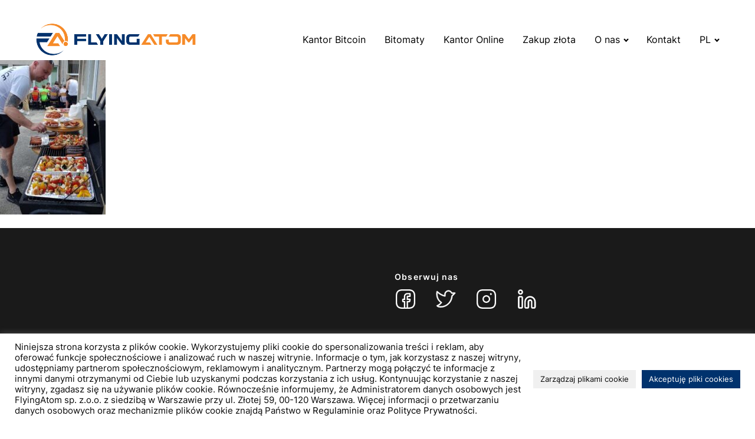

--- FILE ---
content_type: text/html; charset=UTF-8
request_url: https://flyingatom.com/z-wizyta-w-domu-dziecka/gril-610x1024/
body_size: 16256
content:
<!DOCTYPE html>
<html lang="pl-PL" >
<head>
<meta charset="UTF-8">
<meta name="viewport" content="width=device-width, initial-scale=1.0">
<!-- WP_HEAD() START -->
<meta name='robots' content='index, follow, max-image-preview:large, max-snippet:-1, max-video-preview:-1' />

	<!-- This site is optimized with the Yoast SEO plugin v26.7 - https://yoast.com/wordpress/plugins/seo/ -->
	<title>gril-610x1024 - FlyingAtom</title>
	<link rel="canonical" href="https://flyingatom.com/wp-content/uploads/2021/06/gril-610x1024-1.jpg" />
	<meta property="og:locale" content="pl_PL" />
	<meta property="og:type" content="article" />
	<meta property="og:title" content="gril-610x1024 - FlyingAtom" />
	<meta property="og:url" content="https://flyingatom.com/wp-content/uploads/2021/06/gril-610x1024-1.jpg" />
	<meta property="og:site_name" content="FlyingAtom" />
	<meta property="og:image" content="https://flyingatom.com/z-wizyta-w-domu-dziecka/gril-610x1024" />
	<meta property="og:image:width" content="610" />
	<meta property="og:image:height" content="1024" />
	<meta property="og:image:type" content="image/jpeg" />
	<meta name="twitter:card" content="summary_large_image" />
	<script type="application/ld+json" class="yoast-schema-graph">{"@context":"https://schema.org","@graph":[{"@type":"WebPage","@id":"https://flyingatom.com/wp-content/uploads/2021/06/gril-610x1024-1.jpg","url":"https://flyingatom.com/wp-content/uploads/2021/06/gril-610x1024-1.jpg","name":"gril-610x1024 - FlyingAtom","isPartOf":{"@id":"https://flyingatom.com/#website"},"primaryImageOfPage":{"@id":"https://flyingatom.com/wp-content/uploads/2021/06/gril-610x1024-1.jpg#primaryimage"},"image":{"@id":"https://flyingatom.com/wp-content/uploads/2021/06/gril-610x1024-1.jpg#primaryimage"},"thumbnailUrl":"https://flyingatom.com/wp-content/uploads/2021/06/gril-610x1024-1.jpg","datePublished":"2021-06-16T10:19:09+00:00","breadcrumb":{"@id":"https://flyingatom.com/wp-content/uploads/2021/06/gril-610x1024-1.jpg#breadcrumb"},"inLanguage":"pl-PL","potentialAction":[{"@type":"ReadAction","target":["https://flyingatom.com/wp-content/uploads/2021/06/gril-610x1024-1.jpg"]}]},{"@type":"ImageObject","inLanguage":"pl-PL","@id":"https://flyingatom.com/wp-content/uploads/2021/06/gril-610x1024-1.jpg#primaryimage","url":"https://flyingatom.com/wp-content/uploads/2021/06/gril-610x1024-1.jpg","contentUrl":"https://flyingatom.com/wp-content/uploads/2021/06/gril-610x1024-1.jpg","width":610,"height":1024},{"@type":"BreadcrumbList","@id":"https://flyingatom.com/wp-content/uploads/2021/06/gril-610x1024-1.jpg#breadcrumb","itemListElement":[{"@type":"ListItem","position":1,"name":"Strona główna","item":"https://flyingatom.com/"},{"@type":"ListItem","position":2,"name":"Z wizytą w domu dziecka","item":"https://flyingatom.com/z-wizyta-w-domu-dziecka/"},{"@type":"ListItem","position":3,"name":"gril-610x1024"}]},{"@type":"WebSite","@id":"https://flyingatom.com/#website","url":"https://flyingatom.com/","name":"FlyingAtom","description":"Sieć Kantorów Bitcoin","publisher":{"@id":"https://flyingatom.com/#organization"},"potentialAction":[{"@type":"SearchAction","target":{"@type":"EntryPoint","urlTemplate":"https://flyingatom.com/?s={search_term_string}"},"query-input":{"@type":"PropertyValueSpecification","valueRequired":true,"valueName":"search_term_string"}}],"inLanguage":"pl-PL"},{"@type":"Organization","@id":"https://flyingatom.com/#organization","name":"FlyingAtom Sp. z o.o.","url":"https://flyingatom.com/","logo":{"@type":"ImageObject","inLanguage":"pl-PL","@id":"https://flyingatom.com/#/schema/logo/image/","url":"https://flyingatom.com/wp-content/uploads/2022/03/logo-sygnet-flyingatom.png","contentUrl":"https://flyingatom.com/wp-content/uploads/2022/03/logo-sygnet-flyingatom.png","width":200,"height":199,"caption":"FlyingAtom Sp. z o.o."},"image":{"@id":"https://flyingatom.com/#/schema/logo/image/"}}]}</script>
	<!-- / Yoast SEO plugin. -->


<link rel="alternate" title="oEmbed (JSON)" type="application/json+oembed" href="https://flyingatom.com/wp-json/oembed/1.0/embed?url=https%3A%2F%2Fflyingatom.com%2Fz-wizyta-w-domu-dziecka%2Fgril-610x1024%2F&#038;lang=pl" />
<link rel="alternate" title="oEmbed (XML)" type="text/xml+oembed" href="https://flyingatom.com/wp-json/oembed/1.0/embed?url=https%3A%2F%2Fflyingatom.com%2Fz-wizyta-w-domu-dziecka%2Fgril-610x1024%2F&#038;format=xml&#038;lang=pl" />
<link id="ma-customfonts" href="//flyingatom.com/wp-content/uploads/fonts/ma_customfonts.css?ver=0320ca95" rel="stylesheet" type="text/css" /><style id='wp-img-auto-sizes-contain-inline-css' type='text/css'>
img:is([sizes=auto i],[sizes^="auto," i]){contain-intrinsic-size:3000px 1500px}
/*# sourceURL=wp-img-auto-sizes-contain-inline-css */
</style>
<style id='classic-theme-styles-inline-css' type='text/css'>
/*! This file is auto-generated */
.wp-block-button__link{color:#fff;background-color:#32373c;border-radius:9999px;box-shadow:none;text-decoration:none;padding:calc(.667em + 2px) calc(1.333em + 2px);font-size:1.125em}.wp-block-file__button{background:#32373c;color:#fff;text-decoration:none}
/*# sourceURL=/wp-includes/css/classic-themes.min.css */
</style>
<link rel='stylesheet' id='cookie-law-info-css' href='https://flyingatom.com/wp-content/plugins/cookie-law-info/legacy/public/css/cookie-law-info-public.css?ver=3.3.9.1' type='text/css' media='all' />
<link rel='stylesheet' id='cookie-law-info-gdpr-css' href='https://flyingatom.com/wp-content/plugins/cookie-law-info/legacy/public/css/cookie-law-info-gdpr.css?ver=3.3.9.1' type='text/css' media='all' />
<link rel='stylesheet' id='mmenu-css-css' href='https://flyingatom.com/wp-content/plugins/my-custom-functionality-master/assets/css/mmenu-light.css?ver=6.9' type='text/css' media='all' />
<link rel='stylesheet' id='splide-css-css' href='https://flyingatom.com/wp-content/plugins/my-custom-functionality-master/assets/css/splide.min.css?ver=6.9' type='text/css' media='all' />
<link rel='stylesheet' id='minibar-css-css' href='https://flyingatom.com/wp-content/plugins/my-custom-functionality-master/assets/css/minibar.min.css?ver=6.9' type='text/css' media='all' />
<link rel='stylesheet' id='oxygen-css' href='https://flyingatom.com/wp-content/plugins/oxygen/component-framework/oxygen.css?ver=4.9' type='text/css' media='all' />
<style id='wpgb-head-inline-css' type='text/css'>
.wp-grid-builder:not(.wpgb-template),.wpgb-facet{opacity:0.01}.wpgb-facet fieldset{margin:0;padding:0;border:none;outline:none;box-shadow:none}.wpgb-facet fieldset:last-child{margin-bottom:40px;}.wpgb-facet fieldset legend.wpgb-sr-only{height:1px;width:1px}
/*# sourceURL=wpgb-head-inline-css */
</style>
<script type="text/javascript" src="https://flyingatom.com/wp-includes/js/jquery/jquery.min.js?ver=3.7.1" id="jquery-core-js"></script>
<script type="text/javascript" src="https://flyingatom.com/wp-includes/js/jquery/jquery-migrate.min.js?ver=3.4.1" id="jquery-migrate-js"></script>
<script type="text/javascript" id="cookie-law-info-js-extra">
/* <![CDATA[ */
var Cli_Data = {"nn_cookie_ids":["cookielawinfo-checkbox-advertisement","YSC","VISITOR_INFO1_LIVE","yt-remote-device-id","yt-remote-connected-devices","CONSENT","pll_language","CookieLawInfoConsent"],"cookielist":[],"non_necessary_cookies":{"necessary":["CookieLawInfoConsent"],"functional":["pll_language"],"analytics":["CONSENT"]},"ccpaEnabled":"","ccpaRegionBased":"","ccpaBarEnabled":"1","strictlyEnabled":["necessary","obligatoire"],"ccpaType":"gdpr","js_blocking":"1","custom_integration":"","triggerDomRefresh":"","secure_cookies":""};
var cli_cookiebar_settings = {"animate_speed_hide":"500","animate_speed_show":"500","background":"#FFF","border":"#b1a6a6c2","border_on":"","button_1_button_colour":"#0a0000","button_1_button_hover":"#080000","button_1_link_colour":"#fff","button_1_as_button":"1","button_1_new_win":"","button_2_button_colour":"#333","button_2_button_hover":"#292929","button_2_link_colour":"#444","button_2_as_button":"","button_2_hidebar":"","button_3_button_colour":"#dedfe0","button_3_button_hover":"#b2b2b3","button_3_link_colour":"#333333","button_3_as_button":"1","button_3_new_win":"","button_4_button_colour":"#f0f0f0","button_4_button_hover":"#c0c0c0","button_4_link_colour":"#0a0a0a","button_4_as_button":"1","button_7_button_colour":"#00326d","button_7_button_hover":"#002857","button_7_link_colour":"#fff","button_7_as_button":"1","button_7_new_win":"","font_family":"inherit","header_fix":"","notify_animate_hide":"1","notify_animate_show":"","notify_div_id":"#cookie-law-info-bar","notify_position_horizontal":"right","notify_position_vertical":"bottom","scroll_close":"","scroll_close_reload":"","accept_close_reload":"1","reject_close_reload":"1","showagain_tab":"","showagain_background":"#fff","showagain_border":"#000","showagain_div_id":"#cookie-law-info-again","showagain_x_position":"100px","text":"#0a0a0a","show_once_yn":"","show_once":"10000","logging_on":"","as_popup":"","popup_overlay":"","bar_heading_text":"","cookie_bar_as":"banner","popup_showagain_position":"bottom-right","widget_position":"left"};
var log_object = {"ajax_url":"https://flyingatom.com/wp-admin/admin-ajax.php"};
//# sourceURL=cookie-law-info-js-extra
/* ]]> */
</script>
<script type="text/javascript" src="https://flyingatom.com/wp-content/plugins/cookie-law-info/legacy/public/js/cookie-law-info-public.js?ver=3.3.9.1" id="cookie-law-info-js"></script>
<link rel="https://api.w.org/" href="https://flyingatom.com/wp-json/" /><link rel="alternate" title="JSON" type="application/json" href="https://flyingatom.com/wp-json/wp/v2/media/3211" /><link rel="EditURI" type="application/rsd+xml" title="RSD" href="https://flyingatom.com/xmlrpc.php?rsd" />
<meta name="generator" content="WordPress 6.9" />
<link rel='shortlink' href='https://flyingatom.com/?p=3211' />
<noscript><style>.wp-grid-builder .wpgb-card.wpgb-card-hidden .wpgb-card-wrapper{opacity:1!important;visibility:visible!important;transform:none!important}.wpgb-facet {opacity:1!important;pointer-events:auto!important}.wpgb-facet *:not(.wpgb-pagination-facet){display:none}</style></noscript><!-- Global site tag (gtag.js) - Google Analytics -->
<script async src="https://www.googletagmanager.com/gtag/js?id=G-54VSJ6J1NK"></script>
<script>
  window.dataLayer = window.dataLayer || [];
  function gtag(){dataLayer.push(arguments);}
  gtag('js', new Date());

  gtag('config', 'G-54VSJ6J1NK');
</script>
<!-- Global site tag (gtag.js) - Google Analytics -->
<script async src="https://www.googletagmanager.com/gtag/js?id=UA-97846343-1"></script>
<script>
  window.dataLayer = window.dataLayer || [];
  function gtag(){dataLayer.push(arguments);}
  gtag('js', new Date());

  gtag('config', 'UA-97846343-1');
</script>
<!-- Google tag (gtag.js) -->
<script async src="https://www.googletagmanager.com/gtag/js?id=AW-16992680200"></script>
<script>
  window.dataLayer = window.dataLayer || [];
  function gtag(){dataLayer.push(arguments);}
  gtag('js', new Date());

  gtag('config', 'AW-16992680200');
</script>
<link rel="icon" href="https://flyingatom.com/wp-content/uploads/2023/11/cropped-favicon-32x32.webp" sizes="32x32" />
<link rel="icon" href="https://flyingatom.com/wp-content/uploads/2023/11/cropped-favicon-192x192.webp" sizes="192x192" />
<link rel="apple-touch-icon" href="https://flyingatom.com/wp-content/uploads/2023/11/cropped-favicon-180x180.webp" />
<meta name="msapplication-TileImage" content="https://flyingatom.com/wp-content/uploads/2023/11/cropped-favicon-270x270.webp" />
		<style type="text/css" id="wp-custom-css">
			html, body{
overflow-x: hidden;
}

.comment-body img, .oxy-stock-content-styles img {
	max-width: 100%;
  height: auto;
}
.wp-block-image {
	margin: 0px!important;
}
.wp-block-gallery {
	margin: 0px!important;
}
.title {
	width: 100%;
}
.tabela-warszawa tbody tr{
padding: 10px;
	margin: 0;
}

.tabela-warszawa tbody tr:nth-child(even){
	background-color: #f8f8f8;
	padding: 0;
	margin:0;
	height: 100%;
padding: 10px;
	
}

@media(max-width: 768px){
	.tabela-warszawa td{
width: 100%!important;
		display: flex;
		flex-direction: column!important;
}
	
		.tabela-warszawa tr{
width: 100%!important;
		display: flex;
		flex-direction: column!important;
}
}


#_rich_text-6-5179 a{
	
		color: #44459e;
	
}

.mobile-iframe{
width: 100%;
}

@media (max-width: 768px) {
  #div_block-36-10 {
    bottom: 0rem!important;
		position: relative!important;
	
  }
}		</style>
		<link rel='stylesheet' id='oxygen-cache-7-css' href='//flyingatom.com/wp-content/uploads/oxygen/css/7.css?cache=1761121696&#038;ver=6.9' type='text/css' media='all' />
<link rel='stylesheet' id='oxygen-universal-styles-css' href='//flyingatom.com/wp-content/uploads/oxygen/css/universal.css?cache=1761121696&#038;ver=6.9' type='text/css' media='all' />
<!-- END OF WP_HEAD() -->
<style id='global-styles-inline-css' type='text/css'>
:root{--wp--preset--aspect-ratio--square: 1;--wp--preset--aspect-ratio--4-3: 4/3;--wp--preset--aspect-ratio--3-4: 3/4;--wp--preset--aspect-ratio--3-2: 3/2;--wp--preset--aspect-ratio--2-3: 2/3;--wp--preset--aspect-ratio--16-9: 16/9;--wp--preset--aspect-ratio--9-16: 9/16;--wp--preset--color--black: #000000;--wp--preset--color--cyan-bluish-gray: #abb8c3;--wp--preset--color--white: #ffffff;--wp--preset--color--pale-pink: #f78da7;--wp--preset--color--vivid-red: #cf2e2e;--wp--preset--color--luminous-vivid-orange: #ff6900;--wp--preset--color--luminous-vivid-amber: #fcb900;--wp--preset--color--light-green-cyan: #7bdcb5;--wp--preset--color--vivid-green-cyan: #00d084;--wp--preset--color--pale-cyan-blue: #8ed1fc;--wp--preset--color--vivid-cyan-blue: #0693e3;--wp--preset--color--vivid-purple: #9b51e0;--wp--preset--gradient--vivid-cyan-blue-to-vivid-purple: linear-gradient(135deg,rgb(6,147,227) 0%,rgb(155,81,224) 100%);--wp--preset--gradient--light-green-cyan-to-vivid-green-cyan: linear-gradient(135deg,rgb(122,220,180) 0%,rgb(0,208,130) 100%);--wp--preset--gradient--luminous-vivid-amber-to-luminous-vivid-orange: linear-gradient(135deg,rgb(252,185,0) 0%,rgb(255,105,0) 100%);--wp--preset--gradient--luminous-vivid-orange-to-vivid-red: linear-gradient(135deg,rgb(255,105,0) 0%,rgb(207,46,46) 100%);--wp--preset--gradient--very-light-gray-to-cyan-bluish-gray: linear-gradient(135deg,rgb(238,238,238) 0%,rgb(169,184,195) 100%);--wp--preset--gradient--cool-to-warm-spectrum: linear-gradient(135deg,rgb(74,234,220) 0%,rgb(151,120,209) 20%,rgb(207,42,186) 40%,rgb(238,44,130) 60%,rgb(251,105,98) 80%,rgb(254,248,76) 100%);--wp--preset--gradient--blush-light-purple: linear-gradient(135deg,rgb(255,206,236) 0%,rgb(152,150,240) 100%);--wp--preset--gradient--blush-bordeaux: linear-gradient(135deg,rgb(254,205,165) 0%,rgb(254,45,45) 50%,rgb(107,0,62) 100%);--wp--preset--gradient--luminous-dusk: linear-gradient(135deg,rgb(255,203,112) 0%,rgb(199,81,192) 50%,rgb(65,88,208) 100%);--wp--preset--gradient--pale-ocean: linear-gradient(135deg,rgb(255,245,203) 0%,rgb(182,227,212) 50%,rgb(51,167,181) 100%);--wp--preset--gradient--electric-grass: linear-gradient(135deg,rgb(202,248,128) 0%,rgb(113,206,126) 100%);--wp--preset--gradient--midnight: linear-gradient(135deg,rgb(2,3,129) 0%,rgb(40,116,252) 100%);--wp--preset--font-size--small: 13px;--wp--preset--font-size--medium: 20px;--wp--preset--font-size--large: 36px;--wp--preset--font-size--x-large: 42px;--wp--preset--spacing--20: 0.44rem;--wp--preset--spacing--30: 0.67rem;--wp--preset--spacing--40: 1rem;--wp--preset--spacing--50: 1.5rem;--wp--preset--spacing--60: 2.25rem;--wp--preset--spacing--70: 3.38rem;--wp--preset--spacing--80: 5.06rem;--wp--preset--shadow--natural: 6px 6px 9px rgba(0, 0, 0, 0.2);--wp--preset--shadow--deep: 12px 12px 50px rgba(0, 0, 0, 0.4);--wp--preset--shadow--sharp: 6px 6px 0px rgba(0, 0, 0, 0.2);--wp--preset--shadow--outlined: 6px 6px 0px -3px rgb(255, 255, 255), 6px 6px rgb(0, 0, 0);--wp--preset--shadow--crisp: 6px 6px 0px rgb(0, 0, 0);}:where(.is-layout-flex){gap: 0.5em;}:where(.is-layout-grid){gap: 0.5em;}body .is-layout-flex{display: flex;}.is-layout-flex{flex-wrap: wrap;align-items: center;}.is-layout-flex > :is(*, div){margin: 0;}body .is-layout-grid{display: grid;}.is-layout-grid > :is(*, div){margin: 0;}:where(.wp-block-columns.is-layout-flex){gap: 2em;}:where(.wp-block-columns.is-layout-grid){gap: 2em;}:where(.wp-block-post-template.is-layout-flex){gap: 1.25em;}:where(.wp-block-post-template.is-layout-grid){gap: 1.25em;}.has-black-color{color: var(--wp--preset--color--black) !important;}.has-cyan-bluish-gray-color{color: var(--wp--preset--color--cyan-bluish-gray) !important;}.has-white-color{color: var(--wp--preset--color--white) !important;}.has-pale-pink-color{color: var(--wp--preset--color--pale-pink) !important;}.has-vivid-red-color{color: var(--wp--preset--color--vivid-red) !important;}.has-luminous-vivid-orange-color{color: var(--wp--preset--color--luminous-vivid-orange) !important;}.has-luminous-vivid-amber-color{color: var(--wp--preset--color--luminous-vivid-amber) !important;}.has-light-green-cyan-color{color: var(--wp--preset--color--light-green-cyan) !important;}.has-vivid-green-cyan-color{color: var(--wp--preset--color--vivid-green-cyan) !important;}.has-pale-cyan-blue-color{color: var(--wp--preset--color--pale-cyan-blue) !important;}.has-vivid-cyan-blue-color{color: var(--wp--preset--color--vivid-cyan-blue) !important;}.has-vivid-purple-color{color: var(--wp--preset--color--vivid-purple) !important;}.has-black-background-color{background-color: var(--wp--preset--color--black) !important;}.has-cyan-bluish-gray-background-color{background-color: var(--wp--preset--color--cyan-bluish-gray) !important;}.has-white-background-color{background-color: var(--wp--preset--color--white) !important;}.has-pale-pink-background-color{background-color: var(--wp--preset--color--pale-pink) !important;}.has-vivid-red-background-color{background-color: var(--wp--preset--color--vivid-red) !important;}.has-luminous-vivid-orange-background-color{background-color: var(--wp--preset--color--luminous-vivid-orange) !important;}.has-luminous-vivid-amber-background-color{background-color: var(--wp--preset--color--luminous-vivid-amber) !important;}.has-light-green-cyan-background-color{background-color: var(--wp--preset--color--light-green-cyan) !important;}.has-vivid-green-cyan-background-color{background-color: var(--wp--preset--color--vivid-green-cyan) !important;}.has-pale-cyan-blue-background-color{background-color: var(--wp--preset--color--pale-cyan-blue) !important;}.has-vivid-cyan-blue-background-color{background-color: var(--wp--preset--color--vivid-cyan-blue) !important;}.has-vivid-purple-background-color{background-color: var(--wp--preset--color--vivid-purple) !important;}.has-black-border-color{border-color: var(--wp--preset--color--black) !important;}.has-cyan-bluish-gray-border-color{border-color: var(--wp--preset--color--cyan-bluish-gray) !important;}.has-white-border-color{border-color: var(--wp--preset--color--white) !important;}.has-pale-pink-border-color{border-color: var(--wp--preset--color--pale-pink) !important;}.has-vivid-red-border-color{border-color: var(--wp--preset--color--vivid-red) !important;}.has-luminous-vivid-orange-border-color{border-color: var(--wp--preset--color--luminous-vivid-orange) !important;}.has-luminous-vivid-amber-border-color{border-color: var(--wp--preset--color--luminous-vivid-amber) !important;}.has-light-green-cyan-border-color{border-color: var(--wp--preset--color--light-green-cyan) !important;}.has-vivid-green-cyan-border-color{border-color: var(--wp--preset--color--vivid-green-cyan) !important;}.has-pale-cyan-blue-border-color{border-color: var(--wp--preset--color--pale-cyan-blue) !important;}.has-vivid-cyan-blue-border-color{border-color: var(--wp--preset--color--vivid-cyan-blue) !important;}.has-vivid-purple-border-color{border-color: var(--wp--preset--color--vivid-purple) !important;}.has-vivid-cyan-blue-to-vivid-purple-gradient-background{background: var(--wp--preset--gradient--vivid-cyan-blue-to-vivid-purple) !important;}.has-light-green-cyan-to-vivid-green-cyan-gradient-background{background: var(--wp--preset--gradient--light-green-cyan-to-vivid-green-cyan) !important;}.has-luminous-vivid-amber-to-luminous-vivid-orange-gradient-background{background: var(--wp--preset--gradient--luminous-vivid-amber-to-luminous-vivid-orange) !important;}.has-luminous-vivid-orange-to-vivid-red-gradient-background{background: var(--wp--preset--gradient--luminous-vivid-orange-to-vivid-red) !important;}.has-very-light-gray-to-cyan-bluish-gray-gradient-background{background: var(--wp--preset--gradient--very-light-gray-to-cyan-bluish-gray) !important;}.has-cool-to-warm-spectrum-gradient-background{background: var(--wp--preset--gradient--cool-to-warm-spectrum) !important;}.has-blush-light-purple-gradient-background{background: var(--wp--preset--gradient--blush-light-purple) !important;}.has-blush-bordeaux-gradient-background{background: var(--wp--preset--gradient--blush-bordeaux) !important;}.has-luminous-dusk-gradient-background{background: var(--wp--preset--gradient--luminous-dusk) !important;}.has-pale-ocean-gradient-background{background: var(--wp--preset--gradient--pale-ocean) !important;}.has-electric-grass-gradient-background{background: var(--wp--preset--gradient--electric-grass) !important;}.has-midnight-gradient-background{background: var(--wp--preset--gradient--midnight) !important;}.has-small-font-size{font-size: var(--wp--preset--font-size--small) !important;}.has-medium-font-size{font-size: var(--wp--preset--font-size--medium) !important;}.has-large-font-size{font-size: var(--wp--preset--font-size--large) !important;}.has-x-large-font-size{font-size: var(--wp--preset--font-size--x-large) !important;}
/*# sourceURL=global-styles-inline-css */
</style>
<link rel='stylesheet' id='cookie-law-info-table-css' href='https://flyingatom.com/wp-content/plugins/cookie-law-info/legacy/public/css/cookie-law-info-table.css?ver=3.3.9.1' type='text/css' media='all' />
</head>
<body class="attachment wp-singular attachment-template-default single single-attachment postid-3211 attachmentid-3211 attachment-jpeg wp-theme-oxygen-is-not-a-theme  wp-embed-responsive oxygen-body" >




						<header id="header" class=" ct-section header" ><div class="ct-section-inner-wrap"><a id="link-1131-7" class="ct-link" href="https://flyingatom.com/"   ><img  id="image-1129-7" alt="FlyingAtom Logo" src="https://flyingatom.com/wp-content/uploads/2023/11/logo-flyingatom.png" class="ct-image"/></a><div id="div_block-1130-7" class="ct-div-block" ><nav id="_nav_menu-1118-7" class="oxy-nav-menu oxy-nav-menu-dropdowns oxy-nav-menu-dropdown-arrow oxy-nav-menu-responsive-dropdowns" ><div class='oxy-menu-toggle'><div class='oxy-nav-menu-hamburger-wrap'><div class='oxy-nav-menu-hamburger'><div class='oxy-nav-menu-hamburger-line'></div><div class='oxy-nav-menu-hamburger-line'></div><div class='oxy-nav-menu-hamburger-line'></div></div></div></div><div class="menu-menu-pl-container"><ul id="menu-menu-pl" class="oxy-nav-menu-list"><li id="menu-item-33" class="menu-item menu-item-type-post_type menu-item-object-page menu-item-33"><a href="https://flyingatom.com/wymiana-btc/">Kantor Bitcoin</a></li>
<li id="menu-item-3661" class="menu-item menu-item-type-post_type menu-item-object-page menu-item-3661"><a href="https://flyingatom.com/bankomaty-bitcoin/">Bitomaty</a></li>
<li id="menu-item-3666" class="menu-item menu-item-type-post_type menu-item-object-page menu-item-3666"><a href="https://flyingatom.com/kantor-online/">Kantor Online</a></li>
<li id="menu-item-4140" class="menu-item menu-item-type-custom menu-item-object-custom menu-item-4140"><a target="_blank" href="https://flyingatom.gold/?utm_source=flyingatomcom&#038;utm_medium=button&#038;utm_campaign=header">Zakup złota</a></li>
<li id="menu-item-3823" class="menu-item menu-item-type-custom menu-item-object-custom menu-item-has-children menu-item-3823"><a href="#">O nas</a>
<ul class="sub-menu">
	<li id="menu-item-3660" class="menu-item menu-item-type-post_type menu-item-object-page menu-item-3660"><a href="https://flyingatom.com/o-nas/">O nas</a></li>
	<li id="menu-item-27" class="menu-item menu-item-type-post_type menu-item-object-page current_page_parent menu-item-27"><a href="https://flyingatom.com/blog/">Aktualności</a></li>
	<li id="menu-item-3824" class="menu-item menu-item-type-post_type menu-item-object-page menu-item-3824"><a href="https://flyingatom.com/ambasadorzy/">Ambasadorzy</a></li>
</ul>
</li>
<li id="menu-item-29" class="menu-item menu-item-type-post_type menu-item-object-page menu-item-29"><a href="https://flyingatom.com/kontakt/">Kontakt</a></li>
<li id="menu-item-4182" class="menu-item menu-item-type-custom menu-item-object-custom menu-item-has-children menu-item-4182"><a href="#">PL</a>
<ul class="sub-menu">
	<li id="menu-item-4170-en" class="lang-item lang-item-372 lang-item-en no-translation lang-item-first menu-item menu-item-type-custom menu-item-object-custom menu-item-4170-en"><a href="https://flyingatom.com/en/home-en/" hreflang="en-US" lang="en-US">ENG</a></li>
</ul>
</li>
</ul></div></nav><div id="code_block-1119-7" class="ct-code-block" ><nav id="mmenu">
<ul id="menu-menu-pl-1" class="menu"><li class="menu-item menu-item-type-post_type menu-item-object-page menu-item-33"><a href="https://flyingatom.com/wymiana-btc/">Kantor Bitcoin</a></li>
<li class="menu-item menu-item-type-post_type menu-item-object-page menu-item-3661"><a href="https://flyingatom.com/bankomaty-bitcoin/">Bitomaty</a></li>
<li class="menu-item menu-item-type-post_type menu-item-object-page menu-item-3666"><a href="https://flyingatom.com/kantor-online/">Kantor Online</a></li>
<li class="menu-item menu-item-type-custom menu-item-object-custom menu-item-4140"><a target="_blank" href="https://flyingatom.gold/?utm_source=flyingatomcom&#038;utm_medium=button&#038;utm_campaign=header">Zakup złota</a></li>
<li class="menu-item menu-item-type-custom menu-item-object-custom menu-item-has-children menu-item-3823"><a href="#">O nas</a>
<ul class="sub-menu">
	<li class="menu-item menu-item-type-post_type menu-item-object-page menu-item-3660"><a href="https://flyingatom.com/o-nas/">O nas</a></li>
	<li class="menu-item menu-item-type-post_type menu-item-object-page current_page_parent menu-item-27"><a href="https://flyingatom.com/blog/">Aktualności</a></li>
	<li class="menu-item menu-item-type-post_type menu-item-object-page menu-item-3824"><a href="https://flyingatom.com/ambasadorzy/">Ambasadorzy</a></li>
</ul>
</li>
<li class="menu-item menu-item-type-post_type menu-item-object-page menu-item-29"><a href="https://flyingatom.com/kontakt/">Kontakt</a></li>
<li class="menu-item menu-item-type-custom menu-item-object-custom menu-item-has-children menu-item-4182"><a href="#">PL</a>
<ul class="sub-menu">
	<li class="lang-item lang-item-372 lang-item-en no-translation lang-item-first menu-item menu-item-type-custom menu-item-object-custom menu-item-4170-en"><a href="https://flyingatom.com/en/home-en/" hreflang="en-US" lang="en-US">ENG</a></li>
</ul>
</li>
</ul></nav></div><a id="link-1120-7" class="ct-link" href="#mmenu" target="_self"  ><div id="fancy_icon-1121-7" class="ct-fancy-icon" ><svg id="svg-fancy_icon-1121-7"><use xlink:href="#Ikonyicon-menu"></use></svg></div></a></div></div></header><main id="main" class="ct-div-block " ><div id='inner_content-6-7' class='ct-inner-content'><p class="attachment"><a href='https://flyingatom.com/wp-content/uploads/2021/06/gril-610x1024-1.jpg'><img fetchpriority="high" decoding="async" width="179" height="300" src="https://flyingatom.com/wp-content/uploads/2021/06/gril-610x1024-1-179x300.jpg" class="attachment-medium size-medium" alt="" srcset="https://flyingatom.com/wp-content/uploads/2021/06/gril-610x1024-1-179x300.jpg 179w, https://flyingatom.com/wp-content/uploads/2021/06/gril-610x1024-1.jpg 610w" sizes="(max-width: 179px) 100vw, 179px" /></a></p>
</div><a id="link-1132-7" class="ct-link oxel_back_to_top_container" href="#main" target="_self"  ><div id="code_block-1133-7" class="ct-code-block" ><!-- --></div><div id="fancy_icon-1134-7" class="ct-fancy-icon oxel_back_to_top_icon" ><svg id="svg-fancy_icon-1134-7"><use xlink:href="#Ikonyicon-arrow-down-czarna"></use></svg></div></a></main><footer id="div_block-1122-7" class="ct-div-block" ><section id="section-7-7" class=" ct-section" ><div class="ct-section-inner-wrap"><div id="div_block-226-7" class="ct-div-block" ><div id="div_block-227-7" class="ct-div-block" ><div id="text_blockst-245-7" class="ct-text-block " ></div><div id="text_block-1135-7" class="ct-text-block " ></div></div><div id="div_block-228-7" class="ct-div-block" ><div id="text_block-246-7" class="ct-text-block " >Obserwuj nas</div><div id="div_block-814-7" class="ct-div-block" ><a id="link-1065-7" class="ct-link" href="https://www.facebook.com/FlyingAtom" target="_blank" rel="noopener" ><div id="fancy_icon-1066-7" class="ct-fancy-icon" ><svg id="svg-fancy_icon-1066-7"><use xlink:href="#Ikonyicon-fb"></use></svg></div></a><a id="link-1069-7" class="ct-link" href="https://twitter.com/FlyingAtomcom" target="_blank" rel="noopener" ><div id="fancy_icon-1070-7" class="ct-fancy-icon" ><svg id="svg-fancy_icon-1070-7"><use xlink:href="#Ikonyicon-twitter"></use></svg></div></a><a id="link-1071-7" class="ct-link" href="https://www.instagram.com/flyingatomcom/" target="_blank" rel="noopener" ><div id="fancy_icon-1072-7" class="ct-fancy-icon" ><svg id="svg-fancy_icon-1072-7"><use xlink:href="#Ikonyicon-instagram"></use></svg></div></a><a id="link-1073-7" class="ct-link" href="https://www.linkedin.com/company/flyingatom/" target="_blank" rel="noopener" ><div id="fancy_icon-1074-7" class="ct-fancy-icon " ><svg id="svg-fancy_icon-1074-7"><use xlink:href="#Ikonyicon-linkedin"></use></svg></div></a></div></div><div id="div_block-329-7" class="ct-div-block" ><div id="div_block-330-7" class="ct-div-block" ><div id="text_block-331-7" class="ct-text-block footer-title" >Nasza centrala</div><div id="text_block-332-7" class="ct-text-block footer-text" >FlyingAtom sp. z o.o.</div><div id="text_block-333-7" class="ct-text-block footer-text" >ul. Złota 59, 14 piętro</div><div id="text_block-334-7" class="ct-text-block footer-text" >00-120 Warszawa</div></div><div id="div_block-335-7" class="ct-div-block" ><div id="text_block-336-7" class="ct-text-block footer-title" >O firmie</div><a id="link_text-337-7" class="ct-link-text footer-text" href="/o-nas/" target="_self"  >O nas</a><a id="link_text-1143-7" class="ct-link-text footer-text" href="https://flyingatom.com/dolacz-do-nas/"   >Dołącz do nas</a><a id="link_text-339-7" class="ct-link-text footer-text" href="/kontakt/" target="_self"  >Kontakt</a></div><div id="div_block-340-7" class="ct-div-block" ><div id="text_block-341-7" class="ct-text-block footer-title" >Informacje prawne</div><a id="link_text-342-7" class="ct-link-text footer-text" href="/regulamin/" target="_self"  >Regulaminy</a><a id="link_text-344-7" class="ct-link-text footer-text" href="/polityka-prywatnosci/" target="_self"  >Polityka prywatności</a><a id="link_text-328-7" class="ct-link-text footer-text" href="/aml/" target="_self"  >Informacje o AML</a></div></div><div id="div_block-297-7" class="ct-div-block" ><div id="div_block-314-7" class="ct-div-block" ><div id="text_block-315-7" class="ct-text-block footer-title" >Oferta</div><a id="link_text-316-7" class="ct-link-text footer-text" href="/wymiana-btc/" target="_self"  >Kantor Bitcoin</a><a id="link_text-317-7" class="ct-link-text footer-text" href="/bankomaty-bitcoin/" target="_self"  >Bitomaty</a><a id="link_text-318-7" class="ct-link-text footer-text" href="/kantor-online/" target="_self"  >Kantor online</a></div><div id="div_block-319-7" class="ct-div-block" ><div id="text_block-320-7" class="ct-text-block footer-title" >Odkrywaj</div><a id="link_text-321-7" class="ct-link-text footer-text" href="/cat/poradniki/" target="_self"  >Poradniki</a><a id="link_text-322-7" class="ct-link-text footer-text" href="/co-to-jest-bitcoin/" target="_self"  >Co to jest Bitcoin</a></div><div id="div_block-324-7" class="ct-div-block" ><div id="text_block-325-7" class="ct-text-block footer-title" >Strona</div><a id="link_text-326-7" class="ct-link-text footer-text" href="/czesto-zadawane-pytania/" target="_self"  >FAQ</a><a id="link_text-338-7" class="ct-link-text footer-text" href="/blog/" target="_self"  >Aktualności</a></div></div></div></div></section><section id="section-829-7" class=" ct-section" ><div class="ct-section-inner-wrap"><div id="div_block-937-7" class="ct-div-block" ><div id="text_block-938-7" class="ct-text-block footer-mobile-title" >Obserwuj nas</div><div id="div_block-1077-7" class="ct-div-block" ><a id="link-1078-7" class="ct-link" href="https://www.facebook.com/FlyingAtom" target="_blank" rel="noopener" ><div id="fancy_icon-1079-7" class="ct-fancy-icon" ><svg id="svg-fancy_icon-1079-7"><use xlink:href="#Ikonyicon-fb"></use></svg></div></a><a id="link-1080-7" class="ct-link" href="https://twitter.com/FlyingAtomcom" target="_blank" rel="noopener" ><div id="fancy_icon-1081-7" class="ct-fancy-icon" ><svg id="svg-fancy_icon-1081-7"><use xlink:href="#Ikonyicon-twitter"></use></svg></div></a><a id="link-1082-7" class="ct-link" href="https://www.instagram.com/flyingatomcom/" target="_blank" rel="noopener" ><div id="fancy_icon-1083-7" class="ct-fancy-icon" ><svg id="svg-fancy_icon-1083-7"><use xlink:href="#Ikonyicon-instagram"></use></svg></div></a><a id="link-1084-7" class="ct-link" href="https://www.linkedin.com/company/flyingatom/" target="_blank" rel="noopener" ><div id="fancy_icon-1085-7" class="ct-fancy-icon" ><svg id="svg-fancy_icon-1085-7"><use xlink:href="#Ikonyicon-linkedin"></use></svg></div></a></div></div><div id="div_block-830-7" class="ct-div-block" ><div id="_toggle-831-7" class="oxy-toggle toggle-6577 toggle-6577-expanded footer-toggle t-auto-close"  data-oxy-toggle-initial-state="closed" data-oxy-toggle-active-class="" >
			<div class='oxy-expand-collapse-icon' href='#'></div>
			<div class='oxy-toggle-content'>
                <div id="div_block-1030-7" class="ct-div-block footer-collapse" ><div id="text_block-832-7" class="ct-text-block footer-mobile-title" >Nasza centrala</div><div id="fancy_icon-1031-7" class="ct-fancy-icon footer-icon toggle-icon" ><svg id="svg-fancy_icon-1031-7"><use xlink:href="#Ikonyicon-arrow-down-biala"></use></svg></div></div>			</div>
		</div><div id="div_block-833-7" class="ct-div-block" ><div id="text_block-834-7" class="ct-text-block footer-mobile-text" >FlyingAtom sp. z o.o.</div><div id="text_block-835-7" class="ct-text-block footer-mobile-text" >ul. Złota 59, 14 piętro</div><div id="text_block-836-7" class="ct-text-block footer-mobile-text" >00-120 Warszawa</div></div><div id="_toggle-1044-7" class="oxy-toggle toggle-6577 toggle-6577-expanded footer-toggle t-auto-close"  data-oxy-toggle-initial-state="closed" data-oxy-toggle-active-class="" >
			<div class='oxy-expand-collapse-icon' href='#'></div>
			<div class='oxy-toggle-content'>
                <div id="div_block-1045-7" class="ct-div-block footer-collapse" ><div id="text_block-1046-7" class="ct-text-block footer-mobile-title" >Poznaj nas</div><div id="fancy_icon-1047-7" class="ct-fancy-icon footer-icon toggle-icon" ><svg id="svg-fancy_icon-1047-7"><use xlink:href="#Ikonyicon-arrow-down-biala"></use></svg></div></div>			</div>
		</div><div id="div_block-839-7" class="ct-div-block" ><a id="link_text-840-7" class="ct-link-text footer-mobile-text" href="/o-nas/" target="_self"  >O nas</a><a id="link_text-841-7" class="ct-link-text footer-mobile-text" href="/blog/" target="_self"  >Aktualności</a><a id="link_text-842-7" class="ct-link-text footer-mobile-text" href="/kontakt/" target="_self"  >Kontakt</a></div><div id="_toggle-1040-7" class="oxy-toggle toggle-6577 toggle-6577-expanded footer-toggle t-auto-close"  data-oxy-toggle-initial-state="closed" data-oxy-toggle-active-class="" >
			<div class='oxy-expand-collapse-icon' href='#'></div>
			<div class='oxy-toggle-content'>
                <div id="div_block-1041-7" class="ct-div-block footer-collapse" ><div id="text_block-1042-7" class="ct-text-block footer-mobile-title" >Strona</div><div id="fancy_icon-1043-7" class="ct-fancy-icon footer-icon toggle-icon" ><svg id="svg-fancy_icon-1043-7"><use xlink:href="#Ikonyicon-arrow-down-biala"></use></svg></div></div>			</div>
		</div><div id="div_block-845-7" class="ct-div-block" ><a id="link_text-865-7" class="ct-link-text footer-mobile-text" href="/czesto-zadawane-pytania/" target="_self"  >FAQ</a></div><div id="_toggle-1036-7" class="oxy-toggle toggle-6577 toggle-6577-expanded footer-toggle t-auto-close"  data-oxy-toggle-initial-state="closed" data-oxy-toggle-active-class="" >
			<div class='oxy-expand-collapse-icon' href='#'></div>
			<div class='oxy-toggle-content'>
                <div id="div_block-1037-7" class="ct-div-block footer-collapse" ><div id="text_block-1038-7" class="ct-text-block footer-mobile-title" >Oferta</div><div id="fancy_icon-1039-7" class="ct-fancy-icon footer-icon toggle-icon" ><svg id="svg-fancy_icon-1039-7"><use xlink:href="#Ikonyicon-arrow-down-biala"></use></svg></div></div>			</div>
		</div><div id="div_block-852-7" class="ct-div-block" ><a id="link_text-853-7" class="ct-link-text footer-mobile-text" href="/wymiana-btc/" target="_self"  >Kantor Bitcoin</a><a id="link_text-854-7" class="ct-link-text footer-mobile-text" href="/bankomaty-bitcoin/" target="_self"  >Bitomaty</a><a id="link_text-855-7" class="ct-link-text footer-mobile-text" href="/kantor-online/" target="_self"  >Kantor Online</a></div><div id="_toggle-1032-7" class="oxy-toggle toggle-6577 toggle-6577-expanded footer-toggle t-auto-close"  data-oxy-toggle-initial-state="closed" data-oxy-toggle-active-class="" >
			<div class='oxy-expand-collapse-icon' href='#'></div>
			<div class='oxy-toggle-content'>
                <div id="div_block-1033-7" class="ct-div-block footer-collapse" ><div id="text_block-1034-7" class="ct-text-block footer-mobile-title" >Odkrywaj<br></div><div id="fancy_icon-1035-7" class="ct-fancy-icon footer-icon toggle-icon" ><svg id="svg-fancy_icon-1035-7"><use xlink:href="#Ikonyicon-arrow-down-biala"></use></svg></div></div>			</div>
		</div><div id="div_block-858-7" class="ct-div-block" ><a id="link_text-859-7" class="ct-link-text footer-mobile-text" href="/cat/poradniki/" target="_self"  >Poradniki</a><a id="link_text-860-7" class="ct-link-text footer-mobile-text" href="/co-to-jest-bitcoin/" target="_self"  >Co to jest Bitcoin</a><a id="link_text-861-7" class="ct-link-text footer-mobile-text" href="/szkolenia/" target="_self"  >Szkolenia</a></div><div id="_toggle-1061-7" class="oxy-toggle toggle-6577 toggle-6577-expanded footer-toggle t-auto-close"  data-oxy-toggle-initial-state="closed" data-oxy-toggle-active-class="" >
			<div class='oxy-expand-collapse-icon' href='#'></div>
			<div class='oxy-toggle-content'>
                <div id="div_block-1062-7" class="ct-div-block footer-collapse" ><div id="text_block-1063-7" class="ct-text-block footer-mobile-title" >Informacje prawne<br></div><div id="fancy_icon-1064-7" class="ct-fancy-icon footer-icon toggle-icon" ><svg id="svg-fancy_icon-1064-7"><use xlink:href="#Ikonyicon-arrow-down-biala"></use></svg></div></div>			</div>
		</div><div id="div_block-864-7" class="ct-div-block" ><a id="link_text-846-7" class="ct-link-text footer-mobile-text" href="/regulamin/" target="_self"  >Regulaminy</a><a id="link_text-867-7" class="ct-link-text footer-mobile-text" href="/aml/" target="_self"  >Informacje o AML</a><a id="link_text-1137-7" class="ct-link-text footer-mobile-text" href="/polityka-prywatnosci/" target="_self"  >Polityka prywatności</a></div></div></div></section><div id="div_block-924-7" class="ct-div-block" ><div id="text_block-925-7" class="ct-text-block" >© 2015 - 2025 FlyingAtom</div><div id="code_block-1089-7" class="ct-code-block" ></div></div></footer>	<!-- WP_FOOTER -->
<script type="speculationrules">
{"prefetch":[{"source":"document","where":{"and":[{"href_matches":"/*"},{"not":{"href_matches":["/wp-*.php","/wp-admin/*","/wp-content/uploads/*","/wp-content/*","/wp-content/plugins/*","/wp-content/themes/no-theme-master/*","/wp-content/themes/oxygen-is-not-a-theme/*","/*\\?(.+)"]}},{"not":{"selector_matches":"a[rel~=\"nofollow\"]"}},{"not":{"selector_matches":".no-prefetch, .no-prefetch a"}}]},"eagerness":"conservative"}]}
</script>
<!--googleoff: all--><div id="cookie-law-info-bar" data-nosnippet="true"><span><div class="cli-bar-container cli-style-v2"><div class="cli-bar-message">Niniejsza strona korzysta z plików cookie. Wykorzystujemy pliki cookie do spersonalizowania treści i reklam, aby oferować funkcje społecznościowe i analizować ruch w naszej witrynie. Informacje o tym, jak korzystasz z naszej witryny, udostępniamy partnerom społecznościowym, reklamowym i analitycznym. Partnerzy mogą połączyć te informacje z innymi danymi otrzymanymi od Ciebie lub uzyskanymi podczas korzystania z ich usług. Kontynuując korzystanie z naszej witryny, zgadasz się na używanie plików cookie. Równocześnie informujemy, że Administratorem danych osobowych jest FlyingAtom sp. z.o.o. z siedzibą w Warszawie przy ul. Złotej 59, 00-120 Warszawa. Więcej informacji o przetwarzaniu danych osobowych oraz mechanizmie plików cookie znajdą Państwo w <a href="/regulamin/"> Regulaminie</a> oraz <a href="/polityka-prywatnosci/">Polityce Prywatności</a>.</div><div class="cli-bar-btn_container"><a role='button' class="medium cli-plugin-button cli-plugin-main-button cli_settings_button" style="margin:0px 5px 0px 0px">Zarządzaj plikami cookie</a><a id="wt-cli-accept-all-btn" role='button' data-cli_action="accept_all" class="wt-cli-element medium cli-plugin-button wt-cli-accept-all-btn cookie_action_close_header cli_action_button">Akceptuję pliki cookies</a></div></div></span></div><div id="cookie-law-info-again" data-nosnippet="true"><span id="cookie_hdr_showagain">Manage consent</span></div><div class="cli-modal" data-nosnippet="true" id="cliSettingsPopup" tabindex="-1" role="dialog" aria-labelledby="cliSettingsPopup" aria-hidden="true">
  <div class="cli-modal-dialog" role="document">
	<div class="cli-modal-content cli-bar-popup">
		  <button type="button" class="cli-modal-close" id="cliModalClose">
			<svg class="" viewBox="0 0 24 24"><path d="M19 6.41l-1.41-1.41-5.59 5.59-5.59-5.59-1.41 1.41 5.59 5.59-5.59 5.59 1.41 1.41 5.59-5.59 5.59 5.59 1.41-1.41-5.59-5.59z"></path><path d="M0 0h24v24h-24z" fill="none"></path></svg>
			<span class="wt-cli-sr-only">Close</span>
		  </button>
		  <div class="cli-modal-body">
			<div class="cli-container-fluid cli-tab-container">
	<div class="cli-row">
		<div class="cli-col-12 cli-align-items-stretch cli-px-0">
			<div class="cli-privacy-overview">
				<h4>Ustawienia polityki cookies</h4>				<div class="cli-privacy-content">
					<div class="cli-privacy-content-text">Ta witryna korzysta z plików cookie, aby poprawić komfort korzystania z niej przez użytkownika. Spośród nich w przeglądarce użytkownika zapisywane są tylko te pliki cookie, które zostały zaklasyfikowane jako niezbędne, ponieważ są one niezbędne do działania podstawowych funkcji witryny. Korzystamy również z plików cookie innych firm, które pomagają nam analizować i zrozumieć sposób korzystania z witryny przez użytkowników. Te pliki cookie są zapisywane w przeglądarce użytkownika wyłącznie za jego zgodą. Użytkownik ma również możliwość zrezygnowania z tych plików cookie. Jednak rezygnacja z niektórych z tych plików cookie może wpłynąć na komfort przeglądania witryny.</div>
				</div>
				<a class="cli-privacy-readmore" aria-label="Show more" role="button" data-readmore-text="Show more" data-readless-text="Show less"></a>			</div>
		</div>
		<div class="cli-col-12 cli-align-items-stretch cli-px-0 cli-tab-section-container">
												<div class="cli-tab-section">
						<div class="cli-tab-header">
							<a role="button" tabindex="0" class="cli-nav-link cli-settings-mobile" data-target="necessary" data-toggle="cli-toggle-tab">
								Niezbędne							</a>
															<div class="wt-cli-necessary-checkbox">
									<input type="checkbox" class="cli-user-preference-checkbox"  id="wt-cli-checkbox-necessary" data-id="checkbox-necessary" checked="checked"  />
									<label class="form-check-label" for="wt-cli-checkbox-necessary">Niezbędne</label>
								</div>
								<span class="cli-necessary-caption">Always Enabled</span>
													</div>
						<div class="cli-tab-content">
							<div class="cli-tab-pane cli-fade" data-id="necessary">
								<div class="wt-cli-cookie-description">
									Niezbędne pliki cookie są absolutnie niezbędne do prawidłowego funkcjonowania strony internetowej. Te pliki cookie zapewniają podstawowe funkcje i zabezpieczenia strony internetowej, w sposób anonimowy.
<table class="cookielawinfo-row-cat-table cookielawinfo-winter"><thead><tr><th class="cookielawinfo-column-1">Cookie</th><th class="cookielawinfo-column-3">Duration</th><th class="cookielawinfo-column-4">Description</th></tr></thead><tbody><tr class="cookielawinfo-row"><td class="cookielawinfo-column-1">cookielawinfo-checkbox-advertisement</td><td class="cookielawinfo-column-3">1 year</td><td class="cookielawinfo-column-4">Ten plik cookie jest ustawiany przez wtyczkę GDPR Cookie Consent i służy do rejestrowania zgody użytkownika na pliki cookie z kategorii "Reklama".</td></tr><tr class="cookielawinfo-row"><td class="cookielawinfo-column-1">cookielawinfo-checkbox-analytics</td><td class="cookielawinfo-column-3">11 months</td><td class="cookielawinfo-column-4">Ten plik cookie jest ustawiany przez wtyczkę GDPR Cookie Consent. Ten plik cookie służy do przechowywania zgody użytkownika na pliki cookie z kategorii "Analytics".</td></tr><tr class="cookielawinfo-row"><td class="cookielawinfo-column-1">cookielawinfo-checkbox-functional</td><td class="cookielawinfo-column-3">11 months</td><td class="cookielawinfo-column-4">Ten plik cookie jest ustawiany przez GDPR w celu rejestrowania zgody użytkownika na pliki cookie z kategorii "Funkcjonalne".</td></tr><tr class="cookielawinfo-row"><td class="cookielawinfo-column-1">cookielawinfo-checkbox-necessary</td><td class="cookielawinfo-column-3">11 months</td><td class="cookielawinfo-column-4">Ten plik cookie jest ustawiany przez wtyczkę GDPR Cookie Consent. Pliki te służą do przechowywania zgody użytkownika na pliki cookie z kategorii "Niezbędne".</td></tr><tr class="cookielawinfo-row"><td class="cookielawinfo-column-1">cookielawinfo-checkbox-others</td><td class="cookielawinfo-column-3">11 months</td><td class="cookielawinfo-column-4">Ten plik cookie jest ustawiany przez wtyczkę GDPR Cookie Consent. Ten plik cookie służy do przechowywania zgody użytkownika na pliki cookie z kategorii "Inne".</td></tr><tr class="cookielawinfo-row"><td class="cookielawinfo-column-1">cookielawinfo-checkbox-performance</td><td class="cookielawinfo-column-3">11 months</td><td class="cookielawinfo-column-4">Ten plik cookie jest ustawiany przez wtyczkę GDPR Cookie Consent. Ten plik cookie służy do przechowywania zgody użytkownika na pliki cookie z kategorii "Wydajność".</td></tr><tr class="cookielawinfo-row"><td class="cookielawinfo-column-1">cookielawinfo-checkbox-performance</td><td class="cookielawinfo-column-3">11 months</td><td class="cookielawinfo-column-4">Ten plik cookie jest ustawiany przez wtyczkę GDPR Cookie Consent. Ten plik cookie służy do przechowywania zgody użytkownika na pliki cookie z kategorii "Wydajność".</td></tr><tr class="cookielawinfo-row"><td class="cookielawinfo-column-1">CookieLawInfoConsent</td><td class="cookielawinfo-column-3">1 year</td><td class="cookielawinfo-column-4">Zapisuje domyślny stan przycisku odpowiadającego kategorii &amp; status CCPA. Działa tylko w koordynacji z głównym plikiem cookie.</td></tr><tr class="cookielawinfo-row"><td class="cookielawinfo-column-1">viewed_cookie_policy</td><td class="cookielawinfo-column-3">11 months</td><td class="cookielawinfo-column-4">Ten plik cookie jest ustawiany przez wtyczkę GDPR Cookie Consent i służy do przechowywania informacji o tym, czy użytkownik wyraził zgodę na używanie plików cookie. Nie przechowuje on żadnych danych osobowych.</td></tr><tr class="cookielawinfo-row"><td class="cookielawinfo-column-1">viewed_cookie_policy</td><td class="cookielawinfo-column-3">11 months</td><td class="cookielawinfo-column-4">Ten plik cookie jest ustawiany przez wtyczkę GDPR Cookie Consent. Ten plik cookie jest wykorzystywany do przechowywania zgody użytkownika na pliki cookie z kategorii "Niezbędne". Ten plik cookie jest ustawiany przez wtyczkę GDPR Cookie Consent i służy do przechowywania informacji o tym, czy użytkownik wyraził zgodę na korzystanie z plików cookie. Nie przechowuje on żadnych danych osobowych.</td></tr></tbody></table>								</div>
							</div>
						</div>
					</div>
																	<div class="cli-tab-section">
						<div class="cli-tab-header">
							<a role="button" tabindex="0" class="cli-nav-link cli-settings-mobile" data-target="functional" data-toggle="cli-toggle-tab">
								Funkcjonalne							</a>
															<div class="cli-switch">
									<input type="checkbox" id="wt-cli-checkbox-functional" class="cli-user-preference-checkbox"  data-id="checkbox-functional" checked='checked' />
									<label for="wt-cli-checkbox-functional" class="cli-slider" data-cli-enable="Enabled" data-cli-disable="Disabled"><span class="wt-cli-sr-only">Funkcjonalne</span></label>
								</div>
													</div>
						<div class="cli-tab-content">
							<div class="cli-tab-pane cli-fade" data-id="functional">
								<div class="wt-cli-cookie-description">
									Funkcjonalne pliki cookie pomagają w realizacji pewnych funkcji, takich jak udostępnianie zawartości witryny na platformach mediów społecznościowych, zbieranie opinii i innych funkcji stron trzecich.
<table class="cookielawinfo-row-cat-table cookielawinfo-winter"><thead><tr><th class="cookielawinfo-column-1">Cookie</th><th class="cookielawinfo-column-3">Duration</th><th class="cookielawinfo-column-4">Description</th></tr></thead><tbody><tr class="cookielawinfo-row"><td class="cookielawinfo-column-1">pll_language</td><td class="cookielawinfo-column-3">1 year</td><td class="cookielawinfo-column-4">Plik cookie pll _language jest wykorzystywany przez wtyczkę Polylang do zapamiętania języka wybranego przez użytkownika przy ponownym wejściu na stronę internetową, a także do uzyskania informacji o języku, jeśli nie jest on dostępny w inny sposób.</td></tr></tbody></table>								</div>
							</div>
						</div>
					</div>
																	<div class="cli-tab-section">
						<div class="cli-tab-header">
							<a role="button" tabindex="0" class="cli-nav-link cli-settings-mobile" data-target="performance" data-toggle="cli-toggle-tab">
								Wydajnościowe							</a>
															<div class="cli-switch">
									<input type="checkbox" id="wt-cli-checkbox-performance" class="cli-user-preference-checkbox"  data-id="checkbox-performance" checked='checked' />
									<label for="wt-cli-checkbox-performance" class="cli-slider" data-cli-enable="Enabled" data-cli-disable="Disabled"><span class="wt-cli-sr-only">Wydajnościowe</span></label>
								</div>
													</div>
						<div class="cli-tab-content">
							<div class="cli-tab-pane cli-fade" data-id="performance">
								<div class="wt-cli-cookie-description">
									Pliki cookie dotyczące wydajności służą do zrozumienia i analizy kluczowych wskaźników wydajności witryny, co pomaga w zapewnieniu odwiedzającym lepszych wrażeń z użytkowania.
								</div>
							</div>
						</div>
					</div>
																	<div class="cli-tab-section">
						<div class="cli-tab-header">
							<a role="button" tabindex="0" class="cli-nav-link cli-settings-mobile" data-target="analytics" data-toggle="cli-toggle-tab">
								Analityczne							</a>
															<div class="cli-switch">
									<input type="checkbox" id="wt-cli-checkbox-analytics" class="cli-user-preference-checkbox"  data-id="checkbox-analytics" checked='checked' />
									<label for="wt-cli-checkbox-analytics" class="cli-slider" data-cli-enable="Enabled" data-cli-disable="Disabled"><span class="wt-cli-sr-only">Analityczne</span></label>
								</div>
													</div>
						<div class="cli-tab-content">
							<div class="cli-tab-pane cli-fade" data-id="analytics">
								<div class="wt-cli-cookie-description">
									Analityczne pliki cookie służą do zrozumienia, w jaki sposób odwiedzający wchodzą w interakcje z witryną. Te pliki cookie pomagają uzyskać informacje na temat liczby odwiedzających, współczynnika odrzuceń, źródła ruchu itp.
<table class="cookielawinfo-row-cat-table cookielawinfo-winter"><thead><tr><th class="cookielawinfo-column-1">Cookie</th><th class="cookielawinfo-column-3">Duration</th><th class="cookielawinfo-column-4">Description</th></tr></thead><tbody><tr class="cookielawinfo-row"><td class="cookielawinfo-column-1">CONSENT</td><td class="cookielawinfo-column-3">2 years</td><td class="cookielawinfo-column-4">YouTube sets this cookie via embedded youtube-videos and registers anonymous statistical data.</td></tr></tbody></table>								</div>
							</div>
						</div>
					</div>
																	<div class="cli-tab-section">
						<div class="cli-tab-header">
							<a role="button" tabindex="0" class="cli-nav-link cli-settings-mobile" data-target="others" data-toggle="cli-toggle-tab">
								Inne							</a>
															<div class="cli-switch">
									<input type="checkbox" id="wt-cli-checkbox-others" class="cli-user-preference-checkbox"  data-id="checkbox-others" checked='checked' />
									<label for="wt-cli-checkbox-others" class="cli-slider" data-cli-enable="Enabled" data-cli-disable="Disabled"><span class="wt-cli-sr-only">Inne</span></label>
								</div>
													</div>
						<div class="cli-tab-content">
							<div class="cli-tab-pane cli-fade" data-id="others">
								<div class="wt-cli-cookie-description">
									Inne nieskategoryzowane pliki cookie to pliki, które są analizowane i nie zostały jeszcze zaklasyfikowane do żadnej kategorii.
								</div>
							</div>
						</div>
					</div>
										</div>
	</div>
</div>
		  </div>
		  <div class="cli-modal-footer">
			<div class="wt-cli-element cli-container-fluid cli-tab-container">
				<div class="cli-row">
					<div class="cli-col-12 cli-align-items-stretch cli-px-0">
						<div class="cli-tab-footer wt-cli-privacy-overview-actions">
						
															<a id="wt-cli-privacy-save-btn" role="button" tabindex="0" data-cli-action="accept" class="wt-cli-privacy-btn cli_setting_save_button wt-cli-privacy-accept-btn cli-btn">SAVE &amp; ACCEPT</a>
													</div>
												<div class="wt-cli-ckyes-footer-section">
							<div class="wt-cli-ckyes-brand-logo">Powered by <a href="https://www.cookieyes.com/"><img src="https://flyingatom.com/wp-content/plugins/cookie-law-info/legacy/public/images/logo-cookieyes.svg" alt="CookieYes Logo"></a></div>
						</div>
						
					</div>
				</div>
			</div>
		</div>
	</div>
  </div>
</div>
<div class="cli-modal-backdrop cli-fade cli-settings-overlay"></div>
<div class="cli-modal-backdrop cli-fade cli-popupbar-overlay"></div>
<!--googleon: all--><script>jQuery(document).on('click','a[href*="#"]',function(t){if(jQuery(t.target).closest('.wc-tabs').length>0){return}if(jQuery(this).is('[href="#"]')||jQuery(this).is('[href="#0"]')||jQuery(this).is('[href*="replytocom"]')){return};if(location.pathname.replace(/^\//,"")==this.pathname.replace(/^\//,"")&&location.hostname==this.hostname){var e=jQuery(this.hash);(e=e.length?e:jQuery("[name="+this.hash.slice(1)+"]")).length&&(t.preventDefault(),jQuery("html, body").animate({scrollTop:e.offset().top-25},400))}});</script><?xml version="1.0"?><svg xmlns="http://www.w3.org/2000/svg" xmlns:xlink="http://www.w3.org/1999/xlink" aria-hidden="true" style="position: absolute; width: 0; height: 0; overflow: hidden;" version="1.1"><defs><symbol id="Ikonyicon-arrow-down-biala" viewBox="0 0 32 32"><title>arrow-down-biala</title><path fill="#fff" style="fill: var(--color1, #fff)" d="M27.294 10.918c-0.753-0.753-1.882-0.753-2.635 0l-8.094 8.094c-0.188 0.188-0.565 0.188-0.941 0l-8.282-8.094c-0.753-0.753-1.882-0.753-2.635 0-0.376 0.188-0.565 0.753-0.565 1.318s0.188 0.941 0.565 1.318l8.094 8.094c0.753 0.753 1.882 1.318 3.012 1.318s2.259-0.376 3.012-1.318l8.471-8.094c0.376-0.376 0.565-0.753 0.565-1.318s-0.188-1.129-0.565-1.318z"/></symbol><symbol id="Ikonyicon-arrow-down-czarna" viewBox="0 0 32 32"><title>arrow-down-czarna</title><path d="M16.274 22.024c-0.878 0-1.757-0.339-2.422-1.004l-8.182-8.182c-0.364-0.364-0.364-0.966 0-1.33s0.966-0.364 1.33 0l8.182 8.182c0.602 0.602 1.581 0.602 2.184 0l8.182-8.182c0.364-0.364 0.966-0.364 1.33 0s0.364 0.966 0 1.33l-8.182 8.182c-0.665 0.665-1.544 1.004-2.422 1.004z"/></symbol><symbol id="Ikonyicon-fb" viewBox="0 0 32 32"><title>fb</title><path fill="#fff" style="fill: var(--color1, #fff)" d="M19.976 1.649h-7.951c-7.273 0-10.376 3.103-10.376 10.376v7.952c0 7.273 3.103 10.376 10.376 10.376h7.951c7.273 0 10.376-3.103 10.376-10.376v-7.951c0-7.273-3.103-10.376-10.376-10.376zM21.43 17.358l-0.291 1.358h-3.491v9.697h-2.036v-9.697h-2.715v-1.358h2.715v-5.333c0-1.649 1.358-3.006 3.006-3.006h3.006v2.036h-2.618c-0.776 0-1.358 0.582-1.358 1.358v4.945h3.782zM28.315 19.976c0 6.109-2.23 8.339-8.339 8.339h-0.291v-7.661h2.036c0.679 0 1.261-0.485 1.358-1.164l0.485-2.521c0.097-0.388 0-0.873-0.291-1.164s-0.679-0.485-1.067-0.485h-2.521v-2.327h2.618c0.776 0 1.358-0.582 1.358-1.358v-3.2c0-0.776-0.582-1.358-1.358-1.358h-3.588c-2.715 0-5.042 2.23-5.042 5.042v3.297h-1.261c-0.776 0-1.358 0.582-1.358 1.358v2.521c0 0.776 0.582 1.358 1.358 1.358h1.261v7.661h-1.649c-6.109 0-8.339-2.23-8.339-8.339v-7.951c0-6.206 2.133-8.339 8.339-8.339h7.951c6.109 0 8.339 2.23 8.339 8.339v7.951z"/></symbol><symbol id="Ikonyicon-instagram" viewBox="0 0 32 32"><title>instagram</title><path fill="#fff" style="fill: var(--color1, #fff)" d="M19.976 30.352h-7.951c-7.273 0-10.376-3.103-10.376-10.376v-7.951c0-7.273 3.103-10.376 10.376-10.376h7.951c7.273 0 10.376 3.103 10.376 10.376v7.951c0 7.273-3.103 10.376-10.376 10.376zM12.024 3.685c-6.206 0-8.339 2.133-8.339 8.339v7.952c0 6.109 2.23 8.339 8.339 8.339h7.952c6.109 0 8.339-2.23 8.339-8.339v-7.951c0-6.109-2.23-8.339-8.339-8.339h-7.951zM16 21.624c-3.103 0-5.624-2.521-5.624-5.624s2.521-5.624 5.624-5.624 5.624 2.521 5.624 5.624-2.521 5.624-5.624 5.624zM16 12.315c-2.036 0-3.685 1.649-3.685 3.685s1.649 3.685 3.685 3.685 3.685-1.648 3.685-3.685-1.648-3.685-3.685-3.685zM22.691 9.988c-0.194 0-0.388 0-0.485-0.097-0.194-0.097-0.291-0.194-0.485-0.291-0.097-0.097-0.194-0.291-0.291-0.485-0.097-0.097-0.097-0.291-0.097-0.485s0-0.388 0.097-0.485c0.097-0.194 0.194-0.291 0.291-0.485 0.097-0.097 0.097-0.097 0.194-0.194s0.194-0.097 0.194-0.097 0.194-0.097 0.291-0.097c0.485 0 0.873 0.097 1.261 0.485 0.097 0.097 0.194 0.291 0.291 0.485s0.097 0.291 0.097 0.485 0 0.388-0.097 0.485-0.194 0.291-0.291 0.485c-0.097 0.097-0.291 0.194-0.485 0.291-0.194 0-0.291 0-0.485 0z"/></symbol><symbol id="Ikonyicon-linkedin" viewBox="0 0 32 32"><title>linkedin</title><path fill="#fff" style="fill: var(--color1, #fff)" d="M6.594 1.842c-2.133 0-3.879 1.745-3.879 3.879s1.745 3.879 3.879 3.879c2.133 0 3.879-1.745 3.879-3.879s-1.745-3.879-3.879-3.879zM6.594 7.37c-0.873 0-1.649-0.679-1.649-1.649 0-0.873 0.679-1.649 1.649-1.649 0.873 0 1.648 0.679 1.648 1.649 0 0.873-0.679 1.649-1.649 1.649zM27.151 14.061c-1.648-1.649-3.782-2.521-6.109-2.521s-4.461 0.873-6.109 2.521c-1.649 1.649-2.521 3.782-2.521 6.109v7.467c0 0.679 0.291 1.261 0.776 1.745s1.067 0.776 1.745 0.776h2.327c0.679 0 1.261-0.291 1.745-0.776s0.776-1.067 0.776-1.745v-7.467c0 0 0-0.097 0-0.097s0 0 0 0 0-0.097 0-0.097c0 0 0-0.097 0-0.097 0.097-0.679 0.679-1.164 1.358-1.164 0.776 0 1.358 0.582 1.358 1.358 0 0 0 0.097 0 0.097s0 0.097 0 0.097v7.37c-0.097 0.679 0.194 1.358 0.582 1.745 0.485 0.485 1.067 0.776 1.745 0.776h2.327c0.679 0 1.261-0.291 1.745-0.776s0.776-1.067 0.776-1.745v-7.467c0-2.327-0.873-4.461-2.521-6.109zM27.345 27.927h-2.812v-7.661c0-0.873-0.291-1.745-0.873-2.424-0.388-0.679-1.164-1.164-2.036-1.358-0.194 0-0.388 0-0.582 0-0.97 0-1.842 0.388-2.618 1.067-0.679 0.679-1.067 1.648-1.067 2.618v7.758h-2.812v-7.758c0-1.745 0.679-3.297 1.842-4.558 1.164-1.164 2.812-1.842 4.558-1.842s3.297 0.679 4.558 1.842c1.164 1.164 1.842 2.812 1.842 4.558v7.758zM7.952 11.442h-2.715c-0.679 0-1.261 0.291-1.745 0.776s-0.776 1.067-0.776 1.745v13.673c0 0.679 0.291 1.261 0.776 1.745s1.067 0.776 1.745 0.776h2.715c0.679 0 1.261-0.291 1.745-0.776s0.776-1.067 0.776-1.745v-13.673c0-0.679-0.291-1.261-0.776-1.745s-1.067-0.776-1.745-0.776zM8.242 27.83h-3.2v-14.158h3.2v14.158z"/></symbol><symbol id="Ikonyicon-menu" viewBox="0 0 32 32"><title>menu</title><path d="M2.6 9.3c0-0.6 0.4-1 1-1h24c0.6 0 1 0.4 1 1s-0.4 1-1 1h-24c-0.5 0-1-0.4-1-1zM2.6 16c0-0.6 0.4-1 1-1h24c0.6 0 1 0.4 1 1s-0.4 1-1 1h-24c-0.5 0-1-0.4-1-1zM2.6 22.7c0-0.6 0.4-1 1-1h24c0.6 0 1 0.4 1 1s-0.4 1-1 1h-24c-0.5 0-1-0.5-1-1z"/></symbol><symbol id="Ikonyicon-twitter" viewBox="0 0 32 32"><title>twitter</title><path fill="#fff" style="fill: var(--color1, #fff); stroke: var(--color1, #fff)" stroke="#fff" stroke-linejoin="miter" stroke-linecap="butt" stroke-miterlimit="4" stroke-width="0.4848" d="M30.195 6.896c-0.060-0.145-0.162-0.27-0.293-0.357s-0.284-0.135-0.442-0.136h-4.222c-0.522-0.957-1.289-1.758-2.224-2.321s-2.002-0.867-3.093-0.881c-1.639-0.007-3.215 0.635-4.382 1.785s-1.83 2.715-1.844 4.352v1.161c-5.664-1.347-10.34-5.95-10.394-5.99-0.103-0.102-0.232-0.173-0.372-0.208s-0.288-0.030-0.426 0.012c-0.138 0.042-0.263 0.121-0.36 0.229s-0.163 0.239-0.191 0.38c-1.162 6.35 0.748 10.593 2.552 13.034 0.957 1.307 2.132 2.44 3.473 3.349-2.071 2.508-5.477 3.815-5.517 3.829-0.114 0.042-0.216 0.109-0.3 0.197s-0.145 0.194-0.181 0.31c-0.038 0.113-0.049 0.233-0.033 0.351s0.060 0.231 0.126 0.329c0.134 0.2 1.443 1.961 6.012 1.961 9.311 0 17.1-7.191 17.848-16.423l4.088-4.096c0.116-0.108 0.195-0.25 0.226-0.406s0.013-0.317-0.052-0.461v0zM24.584 10.938c-0.139 0.138-0.22 0.324-0.227 0.52-0.548 8.538-7.695 15.222-16.272 15.222-1.857 0-3.046-0.32-3.754-0.64 1.51-0.76 3.981-2.255 5.491-4.523 0.060-0.094 0.101-0.199 0.119-0.309s0.014-0.223-0.012-0.331c-0.028-0.111-0.080-0.215-0.151-0.304s-0.161-0.163-0.263-0.216c-0.027 0-2.031-1.041-3.767-3.415-2.071-2.828-2.886-6.284-2.431-10.273 1.95 1.654 6.159 4.776 11.048 5.59 0.115 0.022 0.234 0.018 0.347-0.012s0.219-0.084 0.308-0.159c0.090-0.075 0.161-0.17 0.21-0.276s0.073-0.222 0.070-0.339v-2.135c0.011-1.209 0.5-2.365 1.361-3.215s2.024-1.325 3.235-1.321c0.875 0.013 1.728 0.276 2.457 0.758s1.305 1.164 1.658 1.963c0.061 0.144 0.163 0.266 0.294 0.352s0.284 0.13 0.441 0.129h2.779l-2.939 2.935z"/></symbol></defs></svg>
<!--Start of Tawk.to Script (0.9.2)-->
<script id="tawk-script" type="text/javascript">
var Tawk_API = Tawk_API || {};
var Tawk_LoadStart=new Date();
(function(){
	var s1 = document.createElement( 'script' ),s0=document.getElementsByTagName( 'script' )[0];
	s1.async = true;
	s1.src = 'https://embed.tawk.to/64cb70d694cf5d49dc68298a/1h6tb1i1m';
	s1.charset = 'UTF-8';
	s1.setAttribute( 'crossorigin','*' );
	s0.parentNode.insertBefore( s1, s0 );
})();
</script>
<!--End of Tawk.to Script (0.9.2)-->


		<script type="text/javascript">
			jQuery(document).ready(function() {
				jQuery('body').on('click', '.oxy-menu-toggle', function() {
					jQuery(this).parent('.oxy-nav-menu').toggleClass('oxy-nav-menu-open');
					jQuery('body').toggleClass('oxy-nav-menu-prevent-overflow');
					jQuery('html').toggleClass('oxy-nav-menu-prevent-overflow');
				});
				var selector = '.oxy-nav-menu-open .menu-item a[href*="#"]';
				jQuery('body').on('click', selector, function(){
					jQuery('.oxy-nav-menu-open').removeClass('oxy-nav-menu-open');
					jQuery('body').removeClass('oxy-nav-menu-prevent-overflow');
					jQuery('html').removeClass('oxy-nav-menu-prevent-overflow');
					jQuery(this).click();
				});
			});
		</script>

	
		<script type="text/javascript">

			jQuery(document).ready(function() {
                let event = new Event('oxygenVSBInitToggleJs');
                document.dispatchEvent(event);
			});

            document.addEventListener("oxygenVSBInitToggleJs",function(){
                oxygenVSBInitToggleState();
            },false);

			oxygenVSBInitToggleState = function() {

				jQuery('.oxy-toggle').each(function() {
				
					var initial_state = jQuery(this).attr('data-oxy-toggle-initial-state'),
					   toggle_target = jQuery(this).attr('data-oxy-toggle-target'),
                       active_class = jQuery(this).attr('data-oxy-toggle-active-class');
				
					if (initial_state == 'closed') {
						if (!toggle_target) {
							jQuery(this).next().hide();
						} else {
							jQuery(toggle_target).hide();
						}
						jQuery(this).children('.oxy-expand-collapse-icon').addClass('oxy-eci-collapsed');
                        jQuery(this).removeClass(active_class)
					}
                    else {
                        jQuery(this).addClass(active_class)
                    }
				});
			}

            jQuery("body").on('click', '.oxy-toggle', function() {

                var toggle_target  = jQuery(this).attr('data-oxy-toggle-target'),
                    active_class   = jQuery(this).attr('data-oxy-toggle-active-class');

                jQuery(this).toggleClass(active_class)
                jQuery(this).children('.oxy-expand-collapse-icon').toggleClass('oxy-eci-collapsed');

                if (!toggle_target) {
                    jQuery(this).next().toggle();
                } else {
                    jQuery(toggle_target).toggle();
                }

                // force 3rd party plugins to rerender things inside the toggle
                jQuery(window).trigger('resize');
            });
		</script>

	<script type="text/javascript" src="https://flyingatom.com/wp-content/plugins/my-custom-functionality-master/assets/js/mmenu-light.js?ver=6.9" id="mmenujs-js"></script>
<script type="text/javascript" src="https://flyingatom.com/wp-content/plugins/my-custom-functionality-master/assets/js/splide.min.js?ver=6.9" id="splide-js-js"></script>
<script type="text/javascript" src="https://flyingatom.com/wp-content/plugins/my-custom-functionality-master/assets/js/minibar.min.js?ver=6.9" id="minibar-js-js"></script>
<script type="text/javascript" id="ct-footer-js"></script><script type="text/javascript" id="ct_code_block_js_1119">document.addEventListener(
    "DOMContentLoaded", () => {
        const menu = new MmenuLight(
            document.querySelector("#mmenu")
        );

        const navigator = menu.navigation({
            slidingSubmenus: true,
            theme: 'light',
            title: 'Menu'
        });
        const drawer = menu.offcanvas({
            position: 'right'
        });

        document.querySelector('a[href="#mmenu"]')
            .addEventListener('click', (evnt) => {
                evnt.preventDefault();
                drawer.open();
            });

    }
);

(function($) {
$('#mmenu li > a[href="#"]').each(function(e){
	$(this).contents().unwrap().wrap("<span></span>")
})
})( jQuery );

document.addEventListener(
    "DOMContentLoaded", () => {
        const menu = new MmenuLight(
            document.querySelector("#mmenu")
        );

        const navigator = menu.navigation({
            slidingSubmenus: true,
            theme: 'light',
            title: 'Menu'
        });
    }
);</script>
<script type="text/javascript" id="ct_code_block_js_1133">var scrollDistance = 800; // Set this to the scroll distance at which you want the button to appear.

jQuery(document).ready( function() {
  
  // If we're in the builder, do not execute.
  var url_string = window.location.href;
  var url = new URL(url_string);
  var param = url.searchParams.get("ct_builder");
  
  if( param ) { return; }
  
  jQuery('.oxel_back_to_top_container').addClass('oxel_back_to_top_container--hidden');
  
})

jQuery(window).on('scroll', function() {
  
  var topPos = jQuery(window).scrollTop();
  
  if( topPos > scrollDistance ) {
   jQuery('.oxel_back_to_top_container').removeClass('oxel_back_to_top_container--hidden'); 
  } else {
   jQuery('.oxel_back_to_top_container').addClass('oxel_back_to_top_container--hidden');
  }
  
})</script>
<style type="text/css" id="ct_code_block_css_1133">.oxel_back_to_top_container--hidden {
 bottom: -64px; 
}</style>
<script type="text/javascript" id="ct_code_block_js_1089">jQuery.ajaxSetup ({
    cache: false
});
var title = jQuery('.t-auto-close'),
icon = jQuery('.toggle-icon'),
expanded = jQuery('.t-auto-close').attr('data-oxy-toggle-active-class'),
content = jQuery('.t-auto-close').next();
title.click(function(e) {
e.stopPropagation();
icon.not(jQuery(this).find(icon)).removeClass('rot');
jQuery(this).find(icon).toggleClass('rot');
title.not(jQuery(this)).removeClass(expanded);
jQuery(this).toggleClass(expanded);
content.not(jQuery(this).next(content)).hide(200);
jQuery(this).next(content).slideToggle(200);
});
jQuery(window).on("scroll touchmove", function () {
    jQuery('#header').toggleClass('tiny', jQuery(document).scrollTop() > 0);
});</script>
<!-- /WP_FOOTER --> 
<script defer src="https://static.cloudflareinsights.com/beacon.min.js/vcd15cbe7772f49c399c6a5babf22c1241717689176015" integrity="sha512-ZpsOmlRQV6y907TI0dKBHq9Md29nnaEIPlkf84rnaERnq6zvWvPUqr2ft8M1aS28oN72PdrCzSjY4U6VaAw1EQ==" data-cf-beacon='{"version":"2024.11.0","token":"7bf7ac773e2144e3aa4633f817a0a500","r":1,"server_timing":{"name":{"cfCacheStatus":true,"cfEdge":true,"cfExtPri":true,"cfL4":true,"cfOrigin":true,"cfSpeedBrain":true},"location_startswith":null}}' crossorigin="anonymous"></script>
<script>(function(){function c(){var b=a.contentDocument||a.contentWindow.document;if(b){var d=b.createElement('script');d.innerHTML="window.__CF$cv$params={r:'9c0232afbc42f824',t:'MTc2ODc4MjM1OA=='};var a=document.createElement('script');a.src='/cdn-cgi/challenge-platform/scripts/jsd/main.js';document.getElementsByTagName('head')[0].appendChild(a);";b.getElementsByTagName('head')[0].appendChild(d)}}if(document.body){var a=document.createElement('iframe');a.height=1;a.width=1;a.style.position='absolute';a.style.top=0;a.style.left=0;a.style.border='none';a.style.visibility='hidden';document.body.appendChild(a);if('loading'!==document.readyState)c();else if(window.addEventListener)document.addEventListener('DOMContentLoaded',c);else{var e=document.onreadystatechange||function(){};document.onreadystatechange=function(b){e(b);'loading'!==document.readyState&&(document.onreadystatechange=e,c())}}}})();</script></body>
</html>
